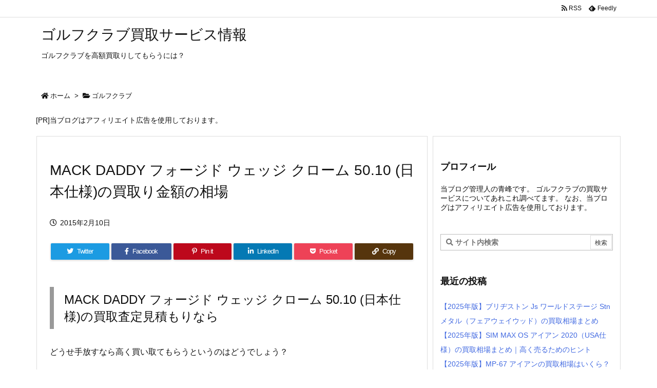

--- FILE ---
content_type: text/html; charset=UTF-8
request_url: https://kenkouninaru.net/2613/
body_size: 20519
content:
<!DOCTYPE html>
<html lang="ja" itemscope itemtype="https://schema.org/WebPage">
<head prefix="og: http://ogp.me/ns# article: http://ogp.me/ns/article# fb: http://ogp.me/ns/fb#">
<meta charset="UTF-8" />
<meta http-equiv="X-UA-Compatible" content="IE=edge" />
<meta name="viewport" content="width=device-width, initial-scale=1, user-scalable=yes" />
<title>MACK DADDY フォージド ウェッジ クローム 50.10 (日本仕様)の買取り金額の相場 | ゴルフクラブ買取サービス情報</title>
<meta name='robots' content='max-image-preview:large' />
<link rel='dns-prefetch' href='//ajax.googleapis.com' />
<link rel="alternate" title="oEmbed (JSON)" type="application/json+oembed" href="https://kenkouninaru.net/wp-json/oembed/1.0/embed?url=https%3A%2F%2Fkenkouninaru.net%2F2613%2F" />
<link rel="alternate" title="oEmbed (XML)" type="text/xml+oembed" href="https://kenkouninaru.net/wp-json/oembed/1.0/embed?url=https%3A%2F%2Fkenkouninaru.net%2F2613%2F&#038;format=xml" />
<link rel='dns-prefetch' href='//use.fontawesome.com' />
<link rel="preload" as="style" type="text/css" href="https://kenkouninaru.net/wp-content/themes/luxeritas/style.async.min.css?v=1696420609" />
<link rel="preload" as="font" type="font/woff" href="https://kenkouninaru.net/wp-content/themes/luxeritas/fonts/icomoon/fonts/icomoon.woff" crossorigin />
<link rel="canonical" href="https://kenkouninaru.net/2613/" />
<link rel='shortlink' href='https://kenkouninaru.net/?p=2613' />
<link rel="pingback" href="https://kenkouninaru.net/xmlrpc.php" />
<link rel="author" href="https://kenkouninaru.net/author/" />
<link rel="alternate" type="application/rss+xml" title="ゴルフクラブ買取サービス情報 RSS Feed" href="https://kenkouninaru.net/feed/" />
<link rel="alternate" type="application/atom+xml" title="ゴルフクラブ買取サービス情報 Atom Feed" href="https://kenkouninaru.net/feed/atom/" />
<link rel="icon" href="https://kenkouninaru.net/wp-content/themes/luxech/images/favicon.ico" />
<link rel="apple-touch-icon-precomposed" href="https://kenkouninaru.net/wp-content/themes/luxech/images/apple-touch-icon-precomposed.png" />
<link rel="apple-touch-icon" href="https://kenkouninaru.net/wp-content/themes/luxech/images/apple-touch-icon-precomposed.png" />
<meta name="description" content="MACK DADDY フォージド ウェッジ クローム 50.10 (日本仕様)の買取査定見積もりなら中古品の買取査定価格が簡単で宅配で買い取る場合のポイントブランド品の買取価格は、ブランドの価値だけで..." />
<meta name="theme-color" content="#4285f4">
<meta name="format-detection" content="telephone=no">
<meta property="og:type" content="article" />
<meta property="og:url" content="https://kenkouninaru.net/2613/" />
<meta property="og:title" content="MACK DADDY フォージド ウェッジ クローム 50.10 (日本仕様)の買取り金額の相場 | ゴルフクラブ買取サービス情報" />
<meta property="og:description" content="MACK DADDY フォージド ウェッジ クローム 50.10 (日本仕様)の買取査定見積もりなら中古品の買取査定価格が簡単で宅配で買い取る場合のポイントブランド品の買取価格は、..." />
<meta property="og:image" content="https://kenkouninaru.net/wp-content/themes/luxech/images/og.png" />
<meta property="og:image:width" content="880" />
<meta property="og:image:height" content="660" />
<meta property="og:site_name" content="ゴルフクラブ買取サービス情報" />
<meta property="og:locale" content="ja_JP" />
<meta property="article:section" content="ゴルフクラブ" />
<meta property="article:published_time" content="2015-02-10T10:05:35Z" />
<meta property="article:modified_time" content="2015-02-10T10:05:35Z" />
<meta name="twitter:card" content="summary" />
<meta name="twitter:domain" content="kenkouninaru.net" />
<style id='wp-img-auto-sizes-contain-inline-css'>
img:is([sizes=auto i],[sizes^="auto," i]){contain-intrinsic-size:3000px 1500px}
/*# sourceURL=wp-img-auto-sizes-contain-inline-css */</style>
<style id='global-styles-inline-css' type='text/css'>
:root{--wp--preset--aspect-ratio--square: 1;--wp--preset--aspect-ratio--4-3: 4/3;--wp--preset--aspect-ratio--3-4: 3/4;--wp--preset--aspect-ratio--3-2: 3/2;--wp--preset--aspect-ratio--2-3: 2/3;--wp--preset--aspect-ratio--16-9: 16/9;--wp--preset--aspect-ratio--9-16: 9/16;--wp--preset--color--black: #000000;--wp--preset--color--cyan-bluish-gray: #abb8c3;--wp--preset--color--white: #ffffff;--wp--preset--color--pale-pink: #f78da7;--wp--preset--color--vivid-red: #cf2e2e;--wp--preset--color--luminous-vivid-orange: #ff6900;--wp--preset--color--luminous-vivid-amber: #fcb900;--wp--preset--color--light-green-cyan: #7bdcb5;--wp--preset--color--vivid-green-cyan: #00d084;--wp--preset--color--pale-cyan-blue: #8ed1fc;--wp--preset--color--vivid-cyan-blue: #0693e3;--wp--preset--color--vivid-purple: #9b51e0;--wp--preset--gradient--vivid-cyan-blue-to-vivid-purple: linear-gradient(135deg,rgb(6,147,227) 0%,rgb(155,81,224) 100%);--wp--preset--gradient--light-green-cyan-to-vivid-green-cyan: linear-gradient(135deg,rgb(122,220,180) 0%,rgb(0,208,130) 100%);--wp--preset--gradient--luminous-vivid-amber-to-luminous-vivid-orange: linear-gradient(135deg,rgb(252,185,0) 0%,rgb(255,105,0) 100%);--wp--preset--gradient--luminous-vivid-orange-to-vivid-red: linear-gradient(135deg,rgb(255,105,0) 0%,rgb(207,46,46) 100%);--wp--preset--gradient--very-light-gray-to-cyan-bluish-gray: linear-gradient(135deg,rgb(238,238,238) 0%,rgb(169,184,195) 100%);--wp--preset--gradient--cool-to-warm-spectrum: linear-gradient(135deg,rgb(74,234,220) 0%,rgb(151,120,209) 20%,rgb(207,42,186) 40%,rgb(238,44,130) 60%,rgb(251,105,98) 80%,rgb(254,248,76) 100%);--wp--preset--gradient--blush-light-purple: linear-gradient(135deg,rgb(255,206,236) 0%,rgb(152,150,240) 100%);--wp--preset--gradient--blush-bordeaux: linear-gradient(135deg,rgb(254,205,165) 0%,rgb(254,45,45) 50%,rgb(107,0,62) 100%);--wp--preset--gradient--luminous-dusk: linear-gradient(135deg,rgb(255,203,112) 0%,rgb(199,81,192) 50%,rgb(65,88,208) 100%);--wp--preset--gradient--pale-ocean: linear-gradient(135deg,rgb(255,245,203) 0%,rgb(182,227,212) 50%,rgb(51,167,181) 100%);--wp--preset--gradient--electric-grass: linear-gradient(135deg,rgb(202,248,128) 0%,rgb(113,206,126) 100%);--wp--preset--gradient--midnight: linear-gradient(135deg,rgb(2,3,129) 0%,rgb(40,116,252) 100%);--wp--preset--font-size--small: 13px;--wp--preset--font-size--medium: 20px;--wp--preset--font-size--large: 36px;--wp--preset--font-size--x-large: 42px;--wp--preset--spacing--20: 0.44rem;--wp--preset--spacing--30: 0.67rem;--wp--preset--spacing--40: 1rem;--wp--preset--spacing--50: 1.5rem;--wp--preset--spacing--60: 2.25rem;--wp--preset--spacing--70: 3.38rem;--wp--preset--spacing--80: 5.06rem;--wp--preset--shadow--natural: 6px 6px 9px rgba(0, 0, 0, 0.2);--wp--preset--shadow--deep: 12px 12px 50px rgba(0, 0, 0, 0.4);--wp--preset--shadow--sharp: 6px 6px 0px rgba(0, 0, 0, 0.2);--wp--preset--shadow--outlined: 6px 6px 0px -3px rgb(255, 255, 255), 6px 6px rgb(0, 0, 0);--wp--preset--shadow--crisp: 6px 6px 0px rgb(0, 0, 0);}:where(.is-layout-flex){gap: 0.5em;}:where(.is-layout-grid){gap: 0.5em;}body .is-layout-flex{display: flex;}.is-layout-flex{flex-wrap: wrap;align-items: center;}.is-layout-flex > :is(*, div){margin: 0;}body .is-layout-grid{display: grid;}.is-layout-grid > :is(*, div){margin: 0;}:where(.wp-block-columns.is-layout-flex){gap: 2em;}:where(.wp-block-columns.is-layout-grid){gap: 2em;}:where(.wp-block-post-template.is-layout-flex){gap: 1.25em;}:where(.wp-block-post-template.is-layout-grid){gap: 1.25em;}.has-black-color{color: var(--wp--preset--color--black) !important;}.has-cyan-bluish-gray-color{color: var(--wp--preset--color--cyan-bluish-gray) !important;}.has-white-color{color: var(--wp--preset--color--white) !important;}.has-pale-pink-color{color: var(--wp--preset--color--pale-pink) !important;}.has-vivid-red-color{color: var(--wp--preset--color--vivid-red) !important;}.has-luminous-vivid-orange-color{color: var(--wp--preset--color--luminous-vivid-orange) !important;}.has-luminous-vivid-amber-color{color: var(--wp--preset--color--luminous-vivid-amber) !important;}.has-light-green-cyan-color{color: var(--wp--preset--color--light-green-cyan) !important;}.has-vivid-green-cyan-color{color: var(--wp--preset--color--vivid-green-cyan) !important;}.has-pale-cyan-blue-color{color: var(--wp--preset--color--pale-cyan-blue) !important;}.has-vivid-cyan-blue-color{color: var(--wp--preset--color--vivid-cyan-blue) !important;}.has-vivid-purple-color{color: var(--wp--preset--color--vivid-purple) !important;}.has-black-background-color{background-color: var(--wp--preset--color--black) !important;}.has-cyan-bluish-gray-background-color{background-color: var(--wp--preset--color--cyan-bluish-gray) !important;}.has-white-background-color{background-color: var(--wp--preset--color--white) !important;}.has-pale-pink-background-color{background-color: var(--wp--preset--color--pale-pink) !important;}.has-vivid-red-background-color{background-color: var(--wp--preset--color--vivid-red) !important;}.has-luminous-vivid-orange-background-color{background-color: var(--wp--preset--color--luminous-vivid-orange) !important;}.has-luminous-vivid-amber-background-color{background-color: var(--wp--preset--color--luminous-vivid-amber) !important;}.has-light-green-cyan-background-color{background-color: var(--wp--preset--color--light-green-cyan) !important;}.has-vivid-green-cyan-background-color{background-color: var(--wp--preset--color--vivid-green-cyan) !important;}.has-pale-cyan-blue-background-color{background-color: var(--wp--preset--color--pale-cyan-blue) !important;}.has-vivid-cyan-blue-background-color{background-color: var(--wp--preset--color--vivid-cyan-blue) !important;}.has-vivid-purple-background-color{background-color: var(--wp--preset--color--vivid-purple) !important;}.has-black-border-color{border-color: var(--wp--preset--color--black) !important;}.has-cyan-bluish-gray-border-color{border-color: var(--wp--preset--color--cyan-bluish-gray) !important;}.has-white-border-color{border-color: var(--wp--preset--color--white) !important;}.has-pale-pink-border-color{border-color: var(--wp--preset--color--pale-pink) !important;}.has-vivid-red-border-color{border-color: var(--wp--preset--color--vivid-red) !important;}.has-luminous-vivid-orange-border-color{border-color: var(--wp--preset--color--luminous-vivid-orange) !important;}.has-luminous-vivid-amber-border-color{border-color: var(--wp--preset--color--luminous-vivid-amber) !important;}.has-light-green-cyan-border-color{border-color: var(--wp--preset--color--light-green-cyan) !important;}.has-vivid-green-cyan-border-color{border-color: var(--wp--preset--color--vivid-green-cyan) !important;}.has-pale-cyan-blue-border-color{border-color: var(--wp--preset--color--pale-cyan-blue) !important;}.has-vivid-cyan-blue-border-color{border-color: var(--wp--preset--color--vivid-cyan-blue) !important;}.has-vivid-purple-border-color{border-color: var(--wp--preset--color--vivid-purple) !important;}.has-vivid-cyan-blue-to-vivid-purple-gradient-background{background: var(--wp--preset--gradient--vivid-cyan-blue-to-vivid-purple) !important;}.has-light-green-cyan-to-vivid-green-cyan-gradient-background{background: var(--wp--preset--gradient--light-green-cyan-to-vivid-green-cyan) !important;}.has-luminous-vivid-amber-to-luminous-vivid-orange-gradient-background{background: var(--wp--preset--gradient--luminous-vivid-amber-to-luminous-vivid-orange) !important;}.has-luminous-vivid-orange-to-vivid-red-gradient-background{background: var(--wp--preset--gradient--luminous-vivid-orange-to-vivid-red) !important;}.has-very-light-gray-to-cyan-bluish-gray-gradient-background{background: var(--wp--preset--gradient--very-light-gray-to-cyan-bluish-gray) !important;}.has-cool-to-warm-spectrum-gradient-background{background: var(--wp--preset--gradient--cool-to-warm-spectrum) !important;}.has-blush-light-purple-gradient-background{background: var(--wp--preset--gradient--blush-light-purple) !important;}.has-blush-bordeaux-gradient-background{background: var(--wp--preset--gradient--blush-bordeaux) !important;}.has-luminous-dusk-gradient-background{background: var(--wp--preset--gradient--luminous-dusk) !important;}.has-pale-ocean-gradient-background{background: var(--wp--preset--gradient--pale-ocean) !important;}.has-electric-grass-gradient-background{background: var(--wp--preset--gradient--electric-grass) !important;}.has-midnight-gradient-background{background: var(--wp--preset--gradient--midnight) !important;}.has-small-font-size{font-size: var(--wp--preset--font-size--small) !important;}.has-medium-font-size{font-size: var(--wp--preset--font-size--medium) !important;}.has-large-font-size{font-size: var(--wp--preset--font-size--large) !important;}.has-x-large-font-size{font-size: var(--wp--preset--font-size--x-large) !important;}
/*# sourceURL=global-styles-inline-css */
</style>

<style id='classic-theme-styles-inline-css'>
/*! This file is auto-generated */
.wp-block-button__link{color:#fff;background-color:#32373c;border-radius:9999px;box-shadow:none;text-decoration:none;padding:calc(.667em + 2px) calc(1.333em + 2px);font-size:1.125em}.wp-block-file__button{background:#32373c;color:#fff;text-decoration:none}
/*# sourceURL=/wp-includes/css/classic-themes.min.css */</style>
<style id='luxech-inline-css'>
/*! Luxeritas WordPress Theme 3.13.0 - free/libre wordpress platform
 * @copyright Copyright (C) 2015 Thought is free. */*,*:before,*:after{box-sizing:border-box}@-ms-viewport{width:device-width}a:not([href]):not([tabindex]),a:not([href]):not([tabindex]):hover,a:not([href]):not([tabindex]):focus{color:inherit;text-decoration:none}a:not([href]):not([tabindex]):focus{outline:0}h1{font-size:2em;margin:.67em 0}small{font-size:80%}img{border-style:none;vertical-align:middle}hr{box-sizing:content-box;height:0;overflow:visible;margin-top:1rem;margin-bottom:1rem;border:0}pre{margin-top:0;margin-bottom:1rem;overflow:auto;-ms-overflow-style:scrollbar}code,pre{font-family:monospace,monospace;font-size:1em}ul ul,ol ul,ul ol,ol ol{margin-bottom:0}p{margin-top:0;margin-bottom:1rem}button{border-radius:0}button:focus{outline:1px dotted;outline:5px auto -webkit-focus-ring-color}input,button,select,optgroup,textarea{margin:0;font-family:inherit;font-size:inherit;line-height:inherit}button,input{overflow:visible}button,select{text-transform:none}button,html [type=button],[type=reset],[type=submit]{-webkit-appearance:button}button::-moz-focus-inner,[type=button]::-moz-focus-inner,[type=reset]::-moz-focus-inner,[type=submit]::-moz-focus-inner{padding:0;border-style:none}input[type=radio],input[type=checkbox]{box-sizing:border-box;padding:0}[type=number]::-webkit-inner-spin-button,[type=number]::-webkit-outer-spin-button{height:auto}[type=search]{outline-offset:-2px;-webkit-appearance:none}[type=search]::-webkit-search-cancel-button,[type=search]::-webkit-search-decoration{-webkit-appearance:none}textarea{overflow:auto;resize:vertical}label{display:inline-block;margin-bottom:.5rem}h1,h2,h3,h4,h5,h6{margin-top:0;margin-bottom:.5rem;font-family:inherit;font-weight:500;line-height:1.2;color:inherit}.container{width:100%;margin-right:auto;margin-left:auto}@media (min-width:768px){.container{max-width:720px}}@media (min-width:992px){.container{max-width:960px}}@media (min-width:1200px){.container{max-width:1140px}}.col-4,.col-6,.col-12{float:left;position:relative;width:100%;min-height:1px;padding-right:15px;padding-left:15px}.col-12{-webkit-box-flex:0;-ms-flex:0 0 100%;flex:0 0 100%;max-width:100%}.col-6{-webkit-box-flex:0;-ms-flex:0 0 50%;flex:0 0 50%;max-width:50%}.col-4{-webkit-box-flex:0;-ms-flex:0 0 33.333333%;flex:0 0 33.333333%;max-width:33.333333%}.clearfix:after{display:block;clear:both;content:""}.pagination{display:-webkit-box;display:-ms-flexbox;display:flex;padding-left:0;list-style:none;border-radius:.25rem}table{border-collapse:collapse}caption{padding-top:.75rem;padding-bottom:.75rem;color:#6c757d;text-align:left;caption-side:bottom}th{text-align:left}*{margin:0;padding:0}a:hover,.term img,a:hover,.term img:hover{transition:opacity .3s,transform .5s}a:hover img{opacity:.8}hr{border-top:1px dotted #999}img,video,object,canvas{max-width:100%;height:auto;box-sizing:content-box}.no-js img.lazy{display:none!important}pre,ul,ol{margin:0 0 1.6em}pre{margin-bottom:30px}blockquote,.wp-block-quote{display:block;position:relative;overflow:hidden;overflow-wrap:break-word;margin:1.6em 5px;padding:25px;font-size:1.4rem;background:#fdfdfd;border:0;border-radius:6px;box-shadow:0 5px 5px 0 rgba(18,63,82,.035),0 0 0 1px rgba(176,181,193,.2)}blockquote:after{content:"\275b\275b";display:block;position:absolute;font-family:Arial,sans-serif;font-size:200px;line-height:1em;left:-25px;top:-15px;opacity:.04}blockquote cite,.wp-block-quote cite{display:block;text-align:right;font-family:serif;font-size:.9em;font-style:oblique}.wp-block-quote:not(.is-large):not(.is-style-large){border:0}blockquote ol:first-child,blockquote p:first-child,blockquote ul:first-child{margin-top:5px}blockquote ol:last-child,blockquote p:last-child,blockquote ul:last-child{margin-bottom:5px}[type=submit],[type=text],[type=email],.reply a{display:inline;line-height:1;vertical-align:middle;padding:12px 12px 11px;max-width:100%}.reply a,[type=submit],div[class$=-w] ul[class*=sns] li a,.widget_categories select,.widget_archive select{color:#333;font-weight:400;background:#fff;border:1px solid #ddd}div[class$=-w] ul[class*=sns] li a{color:#666;background:#fbfbfb;border:1px solid #ccc}option,textarea,[type=text],[type=email],[type=search]{color:inherit;background:#fff;border:1px solid #ddd}[type=search]{-webkit-appearance:none;outline-offset:-2px;line-height:1;border-radius:0}[type=search]::-webkit-search-cancel-button,[type=search]::-webkit-search-decoration{display:none}textarea{padding:8px;max-width:100%}.cboth{clear:both}.bold{font-weight:700}.wp-caption{margin-bottom:1.6em;max-width:100%}.wp-caption img[class*=wp-image-]{display:block;margin:0}.post .wp-caption-text,.post .wp-caption-dd{font-size:1.2rem;line-height:1.5;margin:0;padding:.5em 0}.sticky .posted-on{display:none}.bypostauthor>article .fn:after{content:"";position:relative}.screen-reader-text{clip:rect(1px,1px,1px,1px);height:1px;overflow:hidden;position:absolute !important;width:1px}strong{font-weight:700}em{font-style:italic}.alignleft{display:inline;float:left}.alignright{display:inline;float:right}.aligncenter{display:block;margin-right:auto;margin-left:auto}blockquote.alignleft,.wp-caption.alignleft,.post img.alignleft{margin:.4em 1.6em 1.6em 0}blockquote.alignright,.wp-caption.alignright,.post img.alignright{margin:.4em 0 1.6em 1.6em}blockquote.aligncenter,.wp-caption.aligncenter,.post img.aligncenter{clear:both;margin-top:.4em;margin-bottom:1.6em}.wp-caption.alignleft,.wp-caption.alignright,.wp-caption.aligncenter{margin-bottom:1.2em}img[class*=wp-image-],img[class*=attachment-]{max-width:100%;height:auto}.gallery-item{display:inline-block;text-align:left;vertical-align:top;margin:0 0 1.5em;padding:0 1em 0 0;width:50%}.gallery-columns-1 .gallery-item{width:100%}.gallery-columns-2 .gallery-item{max-width:50%}@media screen and (min-width:30em){.gallery-item{max-width:25%}.gallery-columns-1 .gallery-item{max-width:100%}.gallery-columns-2 .gallery-item{max-width:50%}.gallery-columns-3 .gallery-item{max-width:33.33%}.gallery-columns-4 .gallery-item{max-width:25%}}.gallery-caption{display:block;font-size:1.2rem;line-height:1.5;padding:.5em 0}.wp-block-image{margin:1.6em 0}#head-in{padding-top:28px;background:#fff}.band{position:absolute;top:0;left:0;right:0}div[id*=head-band]{margin:auto;height:34px;line-height:34px;overflow:hidden;background:#fff;border-bottom:1px solid #ddd}.band-menu{position:relative;margin:auto}.band-menu ul{font-size:1px;margin:0 -5px 0 0;position:absolute;right:10px;list-style:none}.band-menu li{display:inline-block;vertical-align:middle;font-size:1.2rem;margin:0 3px;line-height:1}.band-menu li a{color:#111;text-decoration:none}.band-menu li a:hover{color:#09f}.band-menu .menu-item a:before{display:inline;margin:5px;line-height:1;font-family:'Font Awesome 5 Free';content:"\f0da";font-weight:900}div[id*=head-band] .snsf{display:block;min-width:28px;height:20px;margin:-2px -6px 0 0;text-align:center}div[id*=head-band] .snsf a{display:block;height:100%;width:100%;text-decoration:none;letter-spacing:0;font-family:Verdana,Arial,Helvetica,Roboto;padding:4px;border-radius:2px}#sitename{display:inline-block;max-width:100%;margin:0 0 12px;font-size:2.8rem;line-height:1.4}#sitename a{color:inherit;text-decoration:none}.desc{line-height:1.4}.info{padding:20px 10px;overflow:hidden}.logo,.logo-up{position:relative;margin:15px auto -10px auto;text-align:center}.logo-up{margin:15px auto 0 auto}#header .head-cover{position:relative;margin:auto}#header #gnavi,#foot-in,.foot-nav{margin:auto}#nav{margin:0;padding:0;border-top:1px solid #ddd;border-bottom:1px solid #ddd;position:relative;z-index:20}#nav,#gnavi ul.gu,#gnavi li.gl>a,.mobile-nav{color:#111;background:#fff}#gnavi .mobile-nav{display:none}#gnavi .nav-menu{display:block}#gnavi ul.gu{margin:0}#gnavi li.gl{float:left;position:relative;list-style-type:none;text-indent:0;white-space:nowrap}#gnavi li.gl>a{display:block;text-decoration:none;text-align:center}#gnavi li.gl:hover>a,#gnavi li.gl:hover>a>.gim,div.mobile-nav:hover,ul.mobile-nav li:hover{color:#fff;background:#09f}#gnavi li ul.gu{display:none}@media (min-width:992px){#gnavi ul.gu{display:-webkit-box;display:-ms-flexbox;display:flex;-ms-flex-wrap:wrap;flex-wrap:wrap}#gnavi li.gl{-webkit-box-flex:0 0 auto;-ms-flex:0 0 auto;flex:0 0 auto;min-width:1px;background:#09f}#gnavi .gc>ul>li.gl{background:0 0}#gnavi li.gl>a>.gim{display:block}#gnavi .gc>ul>li>a>.gim{transition:.4s;border-bottom:0;padding:16px 18px}#gnavi li.gl>ul{display:none;margin:0;border:1px solid #ddd;border-bottom:0;background:0 0;position:absolute;top:100%;z-index:1}#gnavi li li.gl{width:100%;min-width:160px}#gnavi li li.gl a>.gim{border-bottom:1px solid #ddd;font-size:1.3rem;padding:10px 15px;width:100%;text-align:left}#gnavi li li.gl>ul{padding:0;border-top:1px solid #ddd;overflow:hidden;top:-1px;left:100%}#gnavi li[class*=current]>a{background:none repeat scroll 0 0 #000;color:#fff}#gnavi ul ul>li[class*=children]>a>.gim:after{font-family:'Font Awesome 5 Free';content:"\f0da";font-weight:900;position:absolute;right:6px;padding:4px 0}}@media (max-width:991px){.mobile-nav p{letter-spacing:0;white-space:nowrap;font-size:1.2rem;line-height:1;margin:6px 0 0}.mobile-nav li{display:table-cell;text-align:center;padding:8px 10px;border:0;float:none}.mobile-nav li i,.mobile-nav li svg{font-size:1.8rem;font-style:normal}#gnavi ul.mobile-nav{display:table;table-layout:fixed;width:100%;margin:0;border:0}#gnavi div.mobile-nav{display:block;padding:12px 20px;cursor:pointer}#gnavi ul.gu{display:none;border:0;border-bottom:solid 1px #ddd}#gnavi li.gl{display:block;float:none;width:100%;padding-left:0;text-align:left;line-height:2.3;border-top:1px solid #ddd;list-style:disc inside}#gnavi li.gl:hover>a>.gim{background:0 0}}#primary{border:1px solid transparent}#section,.grid{margin:0 10px 20px 0}.grid{padding:45px 68px;background:#fff;border:1px solid #ddd}#breadcrumb{margin:20px 0 15px;padding:10px}#breadcrumb,#breadcrumb a{color:#111;text-decoration:none}#breadcrumb a:hover{text-decoration:underline}#breadcrumb h1,#breadcrumb li{display:inline;list-style-type:none;font-size:1.3rem}#breadcrumb i,#breadcrumb svg{margin-right:3px}#breadcrumb i.arrow{margin:0 8px}.term{margin-right:10px}.term img{float:left;max-width:40%;height:auto;margin-bottom:15px;background:inherit;border:1px solid #ddd;border-radius:4px;box-shadow:0 0 2px 1px rgba(255,255,255,1) inset}.term img:hover{border-color:#06c}#related .term img{padding:1px;width:100px;height:100px}.read-more-link,.read-more-link i,.read-more-link svg{text-decoration:underline}#list a{word-break:normal}#list .toc{margin:0 0 25px}#list .excerpt{margin:0 0 12px;line-height:1.8}.exsp{display:inline}#list .read-more{clear:both;line-height:1;margin:35px 0 30px;text-align:right}#list .read-more{margin:0}@media (max-width:575px){.read-more-link{color:inherit;background:#fafafa;border:1px solid #aaa}.read-more-link:hover{color:#dc143c;background:#f0f0f0;text-decoration:none}}.meta,.post .meta{margin:0;font-size:1.4rem;color:#111;margin-bottom:35px;vertical-align:middle;padding:16px 0}.meta a{display:inline-block;color:#111;text-decoration:underline}.meta i{margin-right:6px}.meta span{margin:0 12px 0 0}.meta span.break{margin:0 8px 0 4px}.meta span.first-item{margin:0;white-space:nowrap}.meta-box{margin:30px 10px}.toc .meta-u,.post .meta-u{background:0 0;border:0;margin:0 0 10px;padding:0}.post .meta-u{overflow:hidden;text-align:right}#paging{margin:auto;text-align:center}#paging ul{padding:0}#paging i{font-weight:700}#paging .not-allow i{font-weight:400;opacity:.3}.pagination{display:-webkit-box;display:-ms-flexbox;display:flex;-webkit-box-pack:center;-ms-flex-pack:center;justify-content:center;margin:0}.pagination li{-webkit-box-flex:1 1 42px;-ms-flex:1 1 42px;flex:1 1 42px;max-width:42px;min-width:27px;float:left}.pagination>li>a,.pagination>li>span{display:inline-block;text-decoration:none;width:100%;padding:6px 0;color:inherit;background:#fff;border:1px solid #ddd;border-right:0}.pagination>li:last-child>a,.pagination>li:last-child>span,.pagination>.not-allow:first-child>span:hover{border-right:1px solid #ddd}.pagination>.active>span,.pagination .current,.pagination>li>a:hover{color:#fff;background:#dc143c}.pagination>.active>span:hover,.pagination>.not-allow>span:hover{cursor:text}.post #paging{margin:20px 0 40px}.post{font-size:1.6rem;line-height:1.9}.post p{margin:1.3em 0}.post a{text-decoration:underline}.post h2,.post h3,.post h4,.post h5,.post h6{line-height:1.4;margin-top:35px;margin-bottom:30px}.post h1:first-child{margin-top:0}.post h2{border-left:8px solid #999;font-size:2.4rem;margin-top:50px;padding:8px 20px}.post h3{font-size:2.2rem;padding:2px 15px;margin-top:50px;margin-left:5px;border-left:2px #999 solid}.post h4{font-size:1.8rem;padding:0 12px;border:0;border-left:solid 12px #999}.post h2:first-child,.post h3:first-child{margin-top:30px}.post table{margin-bottom:30px}.post td,.post th{padding:8px 10px;border:1px solid #ddd}.post th{text-align:center;background:#f5f5f5}.post ul,.post ol{padding:0 0 0 30px}.post .vcard{text-align:right}.post .vcard i,.post .vcard svg{margin-right:8px}.entry-title,#front-page-title{font-size:2.8rem;line-height:1.5;background:0 0;border:none;margin:0 0 10px;padding:0}.entry-title a{color:inherit;text-decoration:none}.entry-title a:hover{color:#dc143c}#sns-tops{margin:-25px 0 45px}#sns-bottoms{margin:16px 0 0}#bottom-area #sns-bottoms{margin-bottom:0}.sns-msg h2{display:inline-block;margin:0 0 0 5px;padding:0 8px;line-height:1;font-size:1.6rem;background:0 0;border:none;border-bottom:5px solid #ccc}#pnavi{clear:both;padding:0;border:1px solid #ddd;background:#fff;height:auto;overflow:hidden}#pnavi .next,#pnavi .prev{position:relative}#pnavi .next{text-align:right;border-bottom:1px solid #ddd}#pnavi i,#pnavi svg{font-size:2.2rem}#pnavi .next-arrow,#pnavi .prev-arrow{font-size:1.6rem;position:absolute;top:10px}#pnavi .next-arrow{left:20px}#pnavi .prev-arrow{right:20px}#pnavi .ntitle,#pnavi .ptitle{margin-top:32px}#pnavi img{height:100px;width:100px;border:1px solid #ddd;border-radius:8px}#pnavi a{display:block;padding:15px 30px;overflow:hidden;text-decoration:none;color:#666;min-height:132px}#pnavi a:hover{color:#dc143c}#pnavi a>img,#pnavi a:hover>img{transition:opacity .4s,transform .4s}#pnavi a:hover>img{border-color:#337ab7}#pnavi .block-span{display:block;margin-top:35px}#pnavi .next img,#pnavi .no-img-next i,#pnavi .no-img-next svg{float:right;margin:0 0 0 10px}#pnavi .prev img,#pnavi .no-img-prev i,#pnavi .no-img-prev svg{float:left;margin:0 10px 0 0}#pnavi i.navi-home,#pnavi svg.navi-home,#pnavi .no-img-next i,#pnavi .no-img-next svg,#pnavi .no-img-prev i,#pnavi .no-img-prev svg{font-size:9.4rem;padding:5px 0;text-align:center}#pnavi i.navi-home,#pnavi svg.navi-home{font-size:10rem;padding:0}@media (min-width:1200px),(min-width:540px) and (max-width:991px){#pnavi .next,#pnavi .prev,#pnavi .next a,#pnavi .prev a{padding-bottom:32767px;margin-bottom:-32752px}#pnavi .next,#pnavi .prev{margin-bottom:-32767px;width:50%}#pnavi .next{float:right;border-left:1px solid #ddd}}.related,.discussion,.tb{font-size:2.4rem;line-height:2;margin:0 0 15px}.related i,.related svg,.discussion i,.discussion svg,.tb i,.tb svg{margin-right:10px}#related{padding:0}#related .term img{float:left;margin:8px 10px 8px 0}#related h3{font-size:1.6rem;font-weight:700;padding:0;margin:10px 0 10px 10px;border:none}#related h3 a{color:inherit;text-decoration:none;line-height:1.6}#related h3 a:hover{color:#09f}#related .toc{padding:10px 0;border-top:1px dotted #ccc}#related .toc:first-child{border-top:none}#related .excerpt p{display:inline;opacity:.7;font-size:1.3rem}#comments h3{font-size:1.6rem;border:none;padding:10px 0;margin-bottom:10px}#comments h3 i,#comments h3 svg{font-size:2.2rem;margin-right:10px}.comments-list,.comments-list li{border-bottom:1px solid #ddd}.comments-list li{margin-bottom:20px}.comments-list .comment-body{padding-bottom:20px}.comments-list li:last-child{margin-bottom:0;padding-bottom:0;border:none}#comments p{font-size:1.4rem;margin:20px 0}#comments label{display:block}.comment-author.vcard .avatar{display:block;float:left;margin:0 10px 20px 0}.comment-meta{margin-bottom:40px}.comment-meta:after{content:" ";clear:both}.fn{line-height:1.6;font-size:1.5rem}.says{margin-left:10px}.commentmetadata{font-size:1.4rem;height:15px;padding:10px 10px 10px 0}.reply a{display:block;text-decoration:none;text-align:center;width:65px;margin:0 0 0 auto}.comments-list{padding-left:0;list-style-type:none}.comments-list li.depth-1>ul.children{padding-left:30px}.comments-list li{list-style-type:none}#comments .no-comments{margin:0 0 20px;padding:10px 20px 30px;border-bottom:1px solid #ddd}#c-paging{text-align:center;padding:0 0 20px;border-bottom:1px solid #ccc}#commentform p{margin:0 0 20px}#respond{font-size:1.6rem}#commentform .tags{padding:10px;font-size:1.3rem}#commentform-author{display:-webkit-box;display:-ms-flexbox;display:flex;-webkit-flex-wrap:wrap;-ms-flex-wrap:wrap;flex-wrap:wrap}.comment-form-author{-webkit-flex:0 1 35%;-ms-flex:0 1 35%;flex:0 1 35%}.comment-form-email{-webkit-flex:1 0 64%;-ms-flex:1 0 64%;flex:1 0 64%;padding-left:10px}#commentform,#comments textarea,[type^=text],[class^=comment-form-]{margin:0;width:100%}#comments .comment-form-cookies-consent{display:table}#comments .comment-form-cookies-consent *{display:table-cell;margin:5px 5px 20px 0;width:auto}#comments .form-submit{margin:0}#comments .comments-list .form-submit{margin-bottom:40px}#comments [type=submit]{color:#fff;background:#666;padding:18px 18px 17px;cursor:pointer}#comments [type=submit]:hover{background:#dc143c}#trackback input{width:100%;margin:0 0 10px}#list-title{margin:0 0 40px;font-size:2.8rem;font-weight:400}#section .grid #list-title{margin:0}div[id*=side-],#col3{padding:20px 0;border:1px solid #ddd;background:#fff}#side .widget,#col3 .widget{word-break:break-all;margin:0 6px;padding:20px 7px;border:1px solid transparent}#side ul,#col3 ul{margin-bottom:0}#side ul li,#col3 ul li{list-style-type:none;line-height:2;margin:0;padding:0}#side ul li li,#col3 ul li li{margin-left:16px}#side h3,#col3 h3,#side h4,#col3 h4{font-size:1.8rem;font-weight:700;color:#111;margin:4px 0 20px;padding:4px 0}.search-field{border:1px solid #bbb}#wp-calendar,.wp-calendar-nav{background:#fff}#wp-calendar caption{color:inherit;background:#fff}#wp-calendar #today{background:#ffec67}#wp-calendar .pad{background:#fff9f9}#footer{clear:both;background:#fff;border-top:1px solid #ddd;z-index:10}.row{margin:0}#foot-in{padding:25px 0}#foot-in a,#footer-menu,.foot-nav a{color:#111}#foot-in h4{font-size:1.8rem;font-weight:700;margin:15px 0;padding:4px 10px;border-left:8px solid #999}#foot-in ul li{list-style-type:none;line-height:1.8;margin:0 10px;padding:0}#foot-in ul li li{margin-left:15px}.foot-nav ul{margin:0 auto;padding:20px 15px}.foot-nav li{display:inline-block;margin:0}.foot-nav li:before{content:"\07c";margin:0 10px}.foot-nav li:first-child:before{content:"";margin:0}#copyright{font-size:1.2rem;padding:20px 0;color:#111;background:#fff;clear:both}#footer .copy{font-size:1.2rem;line-height:1;margin:20px 0 0;text-align:center}#footer .copy a{color:inherit}#footer #thk{margin:20px 0;white-space:nowrap;font-size:1.1rem;word-spacing:-1px}#page-top{position:fixed;bottom:14px;right:14px;font-weight:700;background:#656463;text-decoration:none;color:#fff;padding:16px 20px;text-align:center;cursor:pointer;transition:.8s;opacity:0;visibility:hidden;z-index:99}#page-top:hover{opacity:1!important}iframe{box-sizing:content-box;border:0}.i-video{display:block;position:relative;overflow:hidden}.i-video{padding-top:25px;padding-bottom:56.25%}.i-video iframe,.i-video object,.i-video embed{position:absolute;top:0;left:0;height:100%;width:100%}.i-embed iframe{width:100%}.head-under{margin-top:20px}.head-under,.post-title-upper,.post-title-under{margin-bottom:20px}.posts-under-1{padding:20px 0}.posts-under-2{padding-bottom:40px}.recentcomments a{display:inline;padding:0;margin:0}#main{-webkit-box-flex:0 1 772px;-ms-flex:0 1 772px;flex:0 1 772px;max-width:772px;min-width:1px;float:left}#side{-webkit-box-flex:0 0 366px;-ms-flex:0 0 366px;flex:0 0 366px;width:366px;min-width:1px;float:right}@media (min-width:992px){#primary,#field{display:-webkit-box;display:-ms-flexbox;display:flex}#breadcrumb,.head-cover{display:block !important}#sitename img{margin:0}}@media screen and (min-width:768px){.logo,#head-band-in,div[id*=head-band] .band-menu,#header .head-cover,#header #gnavi,#foot-in{max-width:720px}}@media screen and (min-width:992px){.logo,#head-band-in,div[id*=head-band] .band-menu,#header .head-cover,#header #gnavi,#foot-in{max-width:960px}}@media screen and (min-width:992px) and (max-width:1199px){#main{-webkit-box-flex:0 1 592px;-ms-flex:0 1 592px;flex:0 1 592px;max-width:592px;min-width:1px}}@media screen and (min-width:1200px){.logo,#head-band-in,div[id*=head-band] .band-menu,#header .head-cover,#header #gnavi,#foot-in{max-width:1140px}#list .term img{width:auto;height:auto;margin-right:20px}}@media screen and (max-width:1199px){#list .term img{max-width:40%;height:auto;margin-right:20px}}@media print,(max-width:991px){#primary,#main,#side{display:block;width:100%;float:none;clear:both}div[id*=head-band]{padding:0 5px}#header #gnavi{padding-left:0;padding-right:0}#main{margin-bottom:30px}#section{margin-right:0}.grid,#side .widget,#col3 .widget{padding-left:20px;padding-right:20px}.grid{margin:0 0 20px}#side .widget,#col3 .widget{margin-left:0;margin-right:0}#related .toc{margin-right:15px}.comments-list li.depth-1>ul.children{padding-left:0}#foot-in{padding:0}#foot-in .col-xs-4,#foot-in .col-xs-6,#foot-in .col-xs-12{display:none}div[id*=side-]{margin-bottom:20px}#side-scroll{max-width:32767px}}@media (max-width:575px){.grid,#side .widget,#col3 .widget{padding-left:7px;padding-right:7px}.meta,.post .meta{font-size:1.2rem}#list .term img{max-width:30%;height:auto;margin:0 15px 25px 0}#list .excerpt{padding-left:0;margin:0 0 40px}.excerpt p{display:inline}.excerpt br{display:none}.read-more-link{display:block;clear:both;padding:12px;font-size:1.2rem;text-align:center;white-space:nowrap;overflow:hidden}.read-more-link,.read-more-link i{text-decoration:none}#list .term img{margin-bottom:30px}#list .read-more-link{margin:20px 0 0}#sitename{font-size:2.2rem}.entry-title,#front-page-title,.post h2,.post h3,.related,.discussion,.tb{font-size:1.8rem}[class^=comment-form-]{flex:0 0 100%;padding:0}#page-top{font-size:2rem;padding:8px 14px}.ptop{display:none}}div[class*=snsf-]{margin:2px 0 0;padding:0}div[class*=snsf-] .clearfix{padding:0}div[class*=snsf-] i,div[class*=snsf-] svg{max-width:16px}.snsname,.cpname{margin-left:5px}.snsfb{display:-webkit-box;display:-ms-flexbox;display:flex;flex-wrap:wrap;justify-content:space-between}.snsf-c li,.snsf-w li{-webkit-box-flex:1;-ms-flex:1;flex:1 1 auto;list-style:none;vertical-align:middle;text-align:center;color:#fff;padding:1px 2px;margin-bottom:2px;white-space:nowrap;cursor:pointer}.snsf-c .snsfb li a,.snsf-w .snsfb li a{padding:9px 0 10px}.snsf-c a,.snsf-w a,.snsf-c .snsfcnt,.snsf-w .snsfcnt{display:block;font-family:Verdana,Arial,Helvetica,Roboto;text-align:center;text-decoration:none;width:100%;border-radius:2px}.snsf-c .fa-hatena,.snsf-w .fa-hatena{font-weight:700;font-family:Verdana,Arial,Helvetica,Roboto}.snsf-c a,.snsf-c a:hover,.snsf-w a,.snsf-w a:hover{position:relative;line-height:1;padding:10px 0;color:#fff}.snsf-c .snsfb li a,.snsf-w .snsfb li a{font-family:Verdana,Arial,Helvetica,Roboto;font-size:1.3rem;letter-spacing:-1px}.snsf-c .snsfb li a{box-shadow:0 1px 4px 0 rgba(0,0,0,.2)}.snsf-w .snsfb li a{box-sizing:border-box;border:1px solid #ddd}.snsf-c .snsfb li a:hover{opacity:.6}.snsf-w .snsfb li a:hover{background:#f8f8f8;opacity:.7}.snsf-c .snsfb i,.snsf-w .snsfb i{margin-right:3px}.snsfcnt{display:block;position:absolute;right:0;top:-18px;padding:3px 0;font-size:1.1rem;background:#fffefd}.snsf-c .snsfcnt{color:#333;border:2px solid #ddd}.snsf-w .snsfcnt{box-sizing:content-box;top:-18px;left:-1px;border:1px solid #ddd;border-radius:2px 2px 0 0;color:#333}.snsfcnt i{margin:0 !important}.snsf-c .twitter a{background:#1c9be2}.snsf-c .facebook a{background:#3b5998}.snsf-c .linkedin a{background:#0479b4}.snsf-c .pinit a{background:#bd081c}.snsf-c .hatena a{background:#3875c4}.snsf-c .pocket a{background:#ee4257}.snsf-c .line a{background:#00c300}.snsf-c .rss a{background:#f86300}.snsf-c .feedly a{background:#2bb24c}.snsf-c .cp-button a{background:#56350d}.snsf-c .twitter .snsfcnt{border-color:#1c9be2}.snsf-c .facebook .snsfcnt{border-color:#3b5998}.snsf-c .linkedin .snsfcnt{border-color:#0479b4}.snsf-c .pinit .snsfcnt{border-color:#bd081c}.snsf-c .hatena .snsfcnt{border-color:#3875c4}.snsf-c .pocket .snsfcnt{border-color:#ee4257}.snsf-c .line .snsfcnt{border-color:#00c300}.snsf-c .rss .snsfcnt{border-color:#f86300}.snsf-c .feedly .snsfcnt{border-color:#2bb24c}.snsf-c .cp-button .snsfcnt{border-color:#56350d}.snsf-w .snsfb .twitter a{color:#1c9be2}.snsf-w .snsfb .facebook a{color:#3b5998}.snsf-w .snsfb .linkedin a{color:#0479b4}.snsf-w .snsfb .pinit a{color:#bd081c}.snsf-w .snsfb .hatena a{color:#3875c4}.snsf-w .snsfb .pocket a{color:#ee4257}.snsf-w .snsfb .line a{color:#00c300}.snsf-w .snsfb .rss a{color:#f86300}.snsf-w .snsfb .feedly a{color:#2bb24c}.snsf-w .snsfb .cp-button a{color:#56350d}@media screen and (max-width:765px){div[class*=snsf-] .snsname{display:none}}@media screen and (min-width:992px){.snsfb li.line-sm{display:none !important}}@media screen and (max-width:991px){.snsfb li.line-pc{display:none !important}}.blogcard{margin:0 0 1.6em}.blogcard p{font-size:1.6rem;line-height:1.6;margin:0 0 .5em}.blogcard a{font-size:1.4rem}a.blogcard-href{display:block;position:relative;padding:20px;border:1px solid #ddd;background:#fff;color:#111;text-decoration:none;max-width:540px;min-height:140px;transition:transform .4s ease}a.blogcard-href:hover{color:#ff811a;background:#fcfcfc;box-shadow:3px 3px 8px rgba(0,0,0,.2);transform:translateY(-4px)}p.blog-card-title{color:#111;font-weight:700}p.blog-card-desc{font-size:.9em;color:#666}.blogcard-img{float:right;margin:0 0 15px 20px}p.blogcard-link{clear:both;font-size:.8em;color:#999;margin:15px 0 0}img.blogcard-icon,amp-img.blogcard-icon{display:inline-block;width:18px;height:18px}#search{padding-bottom:0;position:relative;width:100%}#search label{width:100%;margin:0}.search-field{width:100%;height:32px;margin:0;padding:4px 6px}[type=submit].search-submit{position:absolute;top:2px;right:2px;height:28px;padding:8px;font-size:1.2rem;background:0 0;cursor:pointer}.search-field::-webkit-input-placeholder{font-family:'Font Awesome 5 Free';font-weight:900;color:#767676;font-size:1.4rem}.search-field:-moz-placeholder{font-family:'Font Awesome 5 Free';font-weight:900;color:#767676;font-size:1.4rem}.search-field:-ms-input-placeholder{font-family:'Font Awesome 5 Free';font-weight:900;color:#767676;font-size:1.4rem}.search-field:placeholder-shown{font-family:'Font Awesome 5 Free';font-weight:900;color:#767676;font-size:1.4rem}#search input:focus::-webkit-input-placeholder{color:transparent}#search input:focus:-moz-placeholder{color:transparent}#search input:focus:-ms-placeholder{color:transparent}.widget_categories a,.widget_archive a,.widget_nav_menu a{display:block;padding:3px 0}@media print,(max-width:991px){.widget_categories a,.widget_archive a,.widget_nav_menu a{padding:7px 0}}.widget_categories,.widget_archive{margin-bottom:5px}.widget_categories select,.widget_archive select{padding:15px 13px;width:100%;height:32px;margin:0;padding:4px 6px;border:1px solid #bbb}.calendar_wrap{margin-bottom:10px}#wp-calendar,.wp-calendar-nav{display:table;table-layout:fixed;line-height:2;width:100%;margin:0 auto;padding:0;border-collapse:collapse;border-spacing:0;font-size:1.2rem}#side #wp-calendar,#col3 #wp-calendar{margin:0 auto}#wp-calendar caption{padding:2px;width:auto;text-align:center;font-weight:700;border:thin solid #ccc;border-radius:3px 3px 0 0;caption-side:top}#wp-calendar #today{font-weight:700}#wp-calendar th,#wp-calendar td,.wp-calendar-nav span{line-height:2;vertical-align:middle;text-align:center}#wp-calendar td,.wp-calendar-nav span{display:table-cell;border:thin solid #ccc}.wp-calendar-nav span{border-top:0}.wp-calendar-nav span.pad{width:0}#wp-calendar th{font-style:normal;font-weight:700;color:#fff;border-left:thin solid #ccc;border-right:thin solid #ccc;background:#333}#wp-calendar a{font-size:1.2rem;color:#3969ff;text-decoration:underline}#wp-calendar a:hover{color:#c3251d}@media print,(max-width:991px){#wp-calendar,#wp-calendar a{font-size:1.7rem}}.tagcloud{display:-webkit-box;display:-ms-flexbox;display:flex;-ms-flex-wrap:wrap;flex-wrap:wrap;letter-spacing:-.4em}.tagcloud a{display:inline-block;-webkit-box-flex:0 0 auto;-ms-flex:0 0 auto;flex:1 0 auto;min-width:1px;letter-spacing:normal;text-decoration:none;font-size:14px;font-size:1.4rem!important;border:1px solid #ddd;margin:2px;padding:5px 10px}#thk-new{margin:-10px 0 0}#thk-new .term img,#thk-new .term amp-img{margin:0 10px 0 0;padding:1px;width:100px;height:100px}#thk-new .excerpt p{display:block;margin:0;padding:0;font-size:1.2rem;line-height:1.4}#thk-new p.new-title{font-size:1.4rem;font-weight:700;line-height:1.4;padding:0;margin:0 0 14px;text-decoration:none}#thk-new .toc{padding:15px 0;border-bottom:1px dotted #ccc}#thk-new .toc:last-child{margin-bottom:0;padding-bottom:0;border-style:none}div#thk-rcomments{margin-top:-5px;margin-left:5px}#thk-rcomments .recentcomments,#thk-rcomments .recentcomments a{background:0 0;font-size:1.2rem}#thk-rcomments .recentcomments{margin:0;border-bottom:1px dotted #ddd}#thk-rcomments .recentcomments a{text-decoration:underline}#thk-rcomments .recentcomments:last-child{border-bottom:none}#thk-rcomments .comment_post{margin-left:10px}#thk-rcomments .widget_comment_author,#thk-rcomments .widget_comment_author a{margin:15px 0;min-height:40px;color:#767574;font-size:1.2rem;font-weight:700;line-height:1.5;overflow:hidden}#thk-rcomments .widget_comment_author img,#thk-rcomments .widget_comment_author amp-img{float:left;vertical-align:middle;margin:0 5px 0 0}#thk-rcomments .widget_comment_author span{display:block;margin:auto 0;overflow:hidden}#thk-rcomments [class*=fa-comment]{margin-right:5px;color:red}#thk-rcomments .fa-angle-double-right{margin-right:5px}#thk-rcomments .comment_excerpt{margin:15px 0 15px 10px;font-size:1.2rem;line-height:1.8}#thk-rcomments .comment_post{display:block;margin:0 0 15px 15px}.ps-widget{margin:0;padding:0;width:100%;overflow:hidden}p.ps-label{text-align:left;margin:0 auto 5px auto;font-size:1.4rem}.ps-widget{display:inline-block}.rectangle-1-row{margin-bottom:10px}.rectangle-1-col{margin-right:10px}.ps-250-250{max-width:250px;max-height:250px}.ps-300-250{max-width:300px;max-height:250px}.ps-336-280{max-width:336px;max-height:280px}.ps-120-600{max-width:120px;max-height:600px}.ps-160-600{max-width:160px;max-height:600px}.ps-300-600{max-width:300px;max-height:600px}.ps-468-60{max-width:468px;max-height:60px}.ps-728-90{max-width:728px;max-height:90px}.ps-970-90{max-width:970px;max-height:90px}.ps-970-250{max-width:970px;max-height:250px}.ps-320-100{max-width:320px;max-height:100px}.ps-col{max-width:690px}@media (min-width:541px) and (max-width:1200px){.rectangle-1-col,.rectangle-2-col{margin:0 0 10px}rectangle-2-col{margin-bottom:20px}.ps-col{max-width:336px}}@media (max-width:991px){.ps-120-600,.ps-160-600,.ps-300-600{max-width:300px;max-height:600px}.ps-728-90,.ps-970-90,.ps-970-250{max-width:728px;max-height:90px}}@media (max-width:767px){.ps-728-90,.ps-970-90,.ps-970-250{max-width:468px;max-height:60px}}@media (max-width:540px){.rectangle-2-col,.rectangle-2-row{display:none}div.ps-widget{max-width:336px;max-height:none}.ps-col{max-width:336px}p.ps-728-90,p.ps-970-90,p.ps-970-250,div.ps-728-90,div.ps-970-90,div.ps-970-250{max-width:320px;max-height:100px}}div.ps-wrap{max-height:none}p.al-c,div.al-c{text-align:center;margin-left:auto;margin-right:auto}#thk-follow{display:table;width:100%;table-layout:fixed;border-collapse:separate;border-spacing:4px 0}#thk-follow ul{display:table-row}#thk-follow ul li{display:table-cell;box-shadow:1px 1px 3px 0 rgba(0,0,0,.3)}#thk-follow .snsf{display:block;border-radius:4px;padding:1px;height:100%;width:100%}#thk-follow li a{display:block;overflow:hidden;white-space:nowrap;border:3px solid #fff;border-radius:2px;line-height:1.2;letter-spacing:0;padding:5px 0;color:#fff;font-size:18px;font-family:Verdana,Arial,Helvetica,Roboto;text-align:center;text-decoration:none}#thk-follow .fname{display:block;font-size:10px}#thk-follow a:hover{opacity:.7}#thk-follow .twitter{background:#1c9be2}#thk-follow .facebook{background:#3b5998}#thk-follow .instagram{background:-webkit-linear-gradient(200deg,#6559ca,#bc318f 35%,#e33f5f 50%,#f77638 70%,#fec66d 100%);background:linear-gradient(200deg,#6559ca,#bc318f 35%,#e33f5f 50%,#f77638 70%,#fec66d 100%)}#thk-follow .pinit{background:#bd081c}#thk-follow .hatena{background:#3875c4}#thk-follow .google{background:#dd4b39}#thk-follow .youtube{background:#ae3a34}#thk-follow .line{background:#00c300}#thk-follow .rss{background:#f86300}#thk-follow .feedly{background:#2bb24c}#thk-rss-feedly{display:table;width:100%;table-layout:fixed;border-collapse:separate;border-spacing:6px 0}#thk-rss-feedly ul{display:table-row}#thk-rss-feedly li{display:table-cell}#thk-rss-feedly li a{display:block;overflow:hidden;white-space:nowrap;width:100%;font-size:1.6rem;line-height:22px;padding:7px 0;color:#fff;border-radius:3px;text-align:center;text-decoration:none;box-shadow:1px 1px 3px 0 rgba(0,0,0,.3)}#thk-rss-feedly a:hover{color:#fff;opacity:.7}#thk-rss-feedly a.icon-rss-button{background:#f86300}#thk-rss-feedly a.icon-feedly-button{background:#2bb24c}#thk-rss-feedly a span{font-family:Garamond,Palatino,Caslon,'Century Oldstyle',Bodoni,'Computer Modern',Didot,Baskerville,'Times New Roman',Century,Egyptienne,Clarendon,Rockwell,serif;font-weight:700}#thk-rss-feedly i{margin:0 10px 0 0;color:#fff}#side .widget-qr img,#col3 .widget-qr img,#side .widget-qr amp-img,#col3 .widget-qr amp-img{display:block;margin:auto}html{overflow:auto;overflow-y:scroll;-webkit-text-size-adjust:100%;-ms-text-size-adjust:100%;-ms-overflow-style:scrollbar;-webkit-tap-highlight-color:transparent;font-size:62.5%!important}#list .posts-list-middle-widget{padding:15px}#list .exsp,#list .exsp p{opacity:1}#list div[id^=tile-] .exsp{opacity:.5}#list div[id^=card-] .exsp{opacity:.5}body{overflow:hidden;font-family:'Meiryo',-apple-system,BlinkMacSystemFont,'.SFNSDisplay-Regular','Hiragino Kaku Gothic Pro','Yu Gothic','MS PGothic','Segoe UI','Verdana','Helvetica','Arial',sans-serif;font-weight:400;color:#111;background:#fff}a{word-break:break-all;text-decoration:none;background-color:transparent;-webkit-text-decoration-skip:objects;color:#4169e1}a:hover{text-decoration:none;color:#dc143c}#list .term img{border:none}body,li,pre,blockquote{font-size:1.4rem}#footer-nav{text-align:center}.home #bottom-area #paging{margin-bottom:30px}#sns-tops li,#sns-bottoms li,#sns-mobile li{min-width:16.6%}@media (min-width:576px){#list .excerpt{overflow:hidden}}@media (min-width:992px){#side{-ms-flex-preferred-size:366px;flex-basis:366px;width:366px}#side-scroll{border-top:0;padding-top:0}#footer-nav{border-bottom:1px solid #ccc}}@media (min-width:1310px){.container{width:1280px;max-width:1280px}.logo,#header .head-cover,#header #gnavi,#head-band-in,#foot-in,.foot-nav,div[id*=head-band] .band-menu{width:1280px;max-width:100%}#section,.grid{margin:0 18px 20px 0}#main{-webkit-box-flex:0 1 866px;-ms-flex:0 1 866px;flex:0 1 866px;max-width:866px;min-width:1px;float:left}#side{-webkit-box-flex:0 0 412px;-ms-flex:0 0 412px;flex:0 0 412px;width:412px;min-width:1px;float:right}#side .widget{margin:0 18px;padding:20px 18px}}@media (max-width:575px){.foot-nav li{list-style-type:circle;text-align:left;margin:10px 26px;display:list-item}.foot-nav li:before{content:"";margin:0}#sns-tops li,#sns-bottoms li,#sns-mobile li{min-width:33.3%}}@media (min-width:992px) and (max-width:1309px){.grid{padding-left:25px;padding-right:25px}#side .widget{margin:0 6px;padding:20px 7px}}@media (min-width:992px) and (max-width:1199px){#main{float:left}}
/*! luxe child css */
/*# sourceURL=luxech-inline-css */</style>
<noscript><link rel="stylesheet" id="nav-css" href="//kenkouninaru.net/wp-content/themes/luxeritas/styles/nav.min.css?v=1619932018" media="all" /></noscript>
<noscript><link rel="stylesheet" id="async-css" href="//kenkouninaru.net/wp-content/themes/luxeritas/style.async.min.css?v=1769791744" media="all" /></noscript>
<noscript><link rel="stylesheet" id="awesome-css" href="//use.fontawesome.com/releases/v5.15.1/css/all.css" media="all" crossorigin="anonymous" /></noscript>
<script src="//ajax.googleapis.com/ajax/libs/jquery/3.5.1/jquery.min.js" id="jquery-js"></script>
<script src="//kenkouninaru.net/wp-content/themes/luxeritas/js/luxe.min.js?v=1696420608" id="luxe-js" async defer></script>
<link rel="https://api.w.org/" href="https://kenkouninaru.net/wp-json/" /><link rel="alternate" title="JSON" type="application/json" href="https://kenkouninaru.net/wp-json/wp/v2/posts/2613" /><style> img.wp-smiley, img.emoji{display: inline !important;border: none !important;box-shadow: none !important;height: 1em !important;width: 1em !important;margin: 0 0.07em !important;vertical-align: -0.1em !important;background: none !important;padding: 0 !important;}</style> 
</head>
<body class="wp-singular post-template-default single single-post postid-2613 single-format-standard wp-embed-responsive wp-theme-luxeritas wp-child-theme-luxech">
<span id="noscripttags"><noscript><a href="https://ac11.i2i.jp/bin/nojslink?01013095" target="_blank"><img src="https://ac11.i2i.jp/bin/nojs.php?01013095&amp;guid=ON" border="0" /></a></noscript></span>
<script type="text/javascript" src="https://ac11.i2i.jp/bin/2nd_gets.php?01013095"></script>
<header id="header" itemscope itemtype="https://schema.org/WPHeader">
<nav itemscope itemtype="https://schema.org/SiteNavigationElement">
<div class="band">
<div id="head-band">
<div class="band-menu">
<div itemscope itemtype="https://schema.org/Person"><link itemprop="url" href="https://kenkouninaru.net/"><meta itemprop="name" content="admin"/><ul><li><span class="snsf rss"><a href="https://kenkouninaru.net/feed/" target="_blank" title="RSS" rel="nofollow noopener" itemprop="sameAs">&nbsp;<i class="fas fa-rss"></i>&nbsp;<span class="fname">RSS</span>&nbsp;</a></span></li>
<li><span class="snsf feedly"><a href="//feedly.com/index.html#subscription/feed/https%3A%2F%2Fkenkouninaru.net%2Ffeed%2F" target="_blank" title="Feedly" rel="nofollow noopener" itemprop="sameAs">&nbsp;<i class="ico-feedly"></i>&nbsp;<span class="fname">Feedly</span>&nbsp;</a></span></li>
</ul></div>
</div>
</div><!--/#head-band-->
</div><!--/.band-->
</nav>
<div id="head-in">
<div class="head-cover">
<div class="info" itemscope itemtype="https://schema.org/Website">
<p id="sitename"><a href="https://kenkouninaru.net/" itemprop="url"><span itemprop="name about">ゴルフクラブ買取サービス情報</span></a></p>
<p class="desc" itemprop="alternativeHeadline">ゴルフクラブを高額買取りしてもらうには？</p>
</div><!--/.info-->
</div><!--/.head-cover-->
</div><!--/#head-in-->
</header>
<div class="container">
<div itemprop="breadcrumb">
<ol id="breadcrumb">
<li><i class="fas fa-home"></i><a href="https://kenkouninaru.net/">ホーム</a><i class="arrow">&gt;</i></li><li><i class="fas fa-folder-open"></i><a href="https://kenkouninaru.net/category/%e3%82%b4%e3%83%ab%e3%83%95%e3%82%af%e3%83%a9%e3%83%96/">ゴルフクラブ</a></li></ol><!--/breadcrumb-->
</div>
<div id="custom_html-4" class="widget_text widget head-under widget_custom_html"><div class="textwidget custom-html-widget">[PR]当ブログはアフィリエイト広告を使用しております。</div></div><div id="primary" class="clearfix">
<main id="main">
<article>
<div id="core" class="grid">
<div itemprop="mainEntityOfPage" id="mainEntity" class="post post-2613 type-post status-publish format-standard category-2">
<header id="article-header"><h1 class="entry-title" itemprop="headline name">MACK DADDY フォージド ウェッジ クローム 50.10 (日本仕様)の買取り金額の相場</h1></header><div class="clearfix"><p class="meta"><i class="far fa-clock"></i><span class="date published"><time class="entry-date updated" datetime="2015-02-10T10:05:35+09:00" itemprop="datePublished">2015年2月10日</time></span></p><aside>
<div id="sns-tops">
<div class="snsf-c">
<ul class="snsfb clearfix">
<!--twitter-->
<li class="twitter"><a href="//twitter.com/share?text=MACK%20DADDY%20%E3%83%95%E3%82%A9%E3%83%BC%E3%82%B8%E3%83%89%20%E3%82%A6%E3%82%A7%E3%83%83%E3%82%B8%20%E3%82%AF%E3%83%AD%E3%83%BC%E3%83%A0%2050.10%20%28%E6%97%A5%E6%9C%AC%E4%BB%95%E6%A7%98%29%E3%81%AE%E8%B2%B7%E5%8F%96%E3%82%8A%E9%87%91%E9%A1%8D%E3%81%AE%E7%9B%B8%E5%A0%B4%20%7C%20%E3%82%B4%E3%83%AB%E3%83%95%E3%82%AF%E3%83%A9%E3%83%96%E8%B2%B7%E5%8F%96%E3%82%B5%E3%83%BC%E3%83%93%E3%82%B9%E6%83%85%E5%A0%B1&amp;url=https://kenkouninaru.net/2613/" title="Tweet" aria-label="Twitter" target="_blank" rel="nofollow noopener"><i class="fab fa-twitter"></i><span class="snsname">Twitter</span></a></li>
<!--facebook-->
<li class="facebook"><a href="//www.facebook.com/sharer/sharer.php?u=https://kenkouninaru.net/2613/&amp;t=MACK%20DADDY%20%E3%83%95%E3%82%A9%E3%83%BC%E3%82%B8%E3%83%89%20%E3%82%A6%E3%82%A7%E3%83%83%E3%82%B8%20%E3%82%AF%E3%83%AD%E3%83%BC%E3%83%A0%2050.10%20%28%E6%97%A5%E6%9C%AC%E4%BB%95%E6%A7%98%29%E3%81%AE%E8%B2%B7%E5%8F%96%E3%82%8A%E9%87%91%E9%A1%8D%E3%81%AE%E7%9B%B8%E5%A0%B4%20%7C%20%E3%82%B4%E3%83%AB%E3%83%95%E3%82%AF%E3%83%A9%E3%83%96%E8%B2%B7%E5%8F%96%E3%82%B5%E3%83%BC%E3%83%93%E3%82%B9%E6%83%85%E5%A0%B1" title="Share on Facebook" aria-label="Facebook" target="_blank" rel="nofollow noopener"><i class="fab fa-facebook-f"></i><span class="snsname">Facebook</span></a></li>
<!--pinit-->
<li class="pinit"><a href="//www.pinterest.com/pin/create/button/?url=https://kenkouninaru.net/2613/&amp;description=MACK%20DADDY%20%E3%83%95%E3%82%A9%E3%83%BC%E3%82%B8%E3%83%89%20%E3%82%A6%E3%82%A7%E3%83%83%E3%82%B8%20%E3%82%AF%E3%83%AD%E3%83%BC%E3%83%A0%2050.10%20%28%E6%97%A5%E6%9C%AC%E4%BB%95%E6%A7%98%29%E3%81%AE%E8%B2%B7%E5%8F%96%E3%82%8A%E9%87%91%E9%A1%8D%E3%81%AE%E7%9B%B8%E5%A0%B4%20%7C%20%E3%82%B4%E3%83%AB%E3%83%95%E3%82%AF%E3%83%A9%E3%83%96%E8%B2%B7%E5%8F%96%E3%82%B5%E3%83%BC%E3%83%93%E3%82%B9%E6%83%85%E5%A0%B1" data-pin-do="buttonBookmark" data-pin-custom="true" title="Pinterest" aria-label="Pinterest" target="_blank" rel="nofollow noopener"><i class="fab fa-pinterest-p"></i><span class="snsname">Pin it</span></a></li>
<!--linkedin-->
<li class="linkedin"><a href="//www.linkedin.com/shareArticle?mini=true&amp;url=https://kenkouninaru.net/2613/&amp;title=MACK%20DADDY%20%E3%83%95%E3%82%A9%E3%83%BC%E3%82%B8%E3%83%89%20%E3%82%A6%E3%82%A7%E3%83%83%E3%82%B8%20%E3%82%AF%E3%83%AD%E3%83%BC%E3%83%A0%2050.10%20%28%E6%97%A5%E6%9C%AC%E4%BB%95%E6%A7%98%29%E3%81%AE%E8%B2%B7%E5%8F%96%E3%82%8A%E9%87%91%E9%A1%8D%E3%81%AE%E7%9B%B8%E5%A0%B4%20%7C%20%E3%82%B4%E3%83%AB%E3%83%95%E3%82%AF%E3%83%A9%E3%83%96%E8%B2%B7%E5%8F%96%E3%82%B5%E3%83%BC%E3%83%93%E3%82%B9%E6%83%85%E5%A0%B1&amp;summary=MACK%20DADDY%20%E3%83%95%E3%82%A9%E3%83%BC%E3%82%B8%E3%83%89%20%E3%82%A6%E3%82%A7%E3%83%83%E3%82%B8%20%E3%82%AF%E3%83%AD%E3%83%BC%E3%83%A0%2050.10%20%28%E6%97%A5%E6%9C%AC%E4%BB%95%E6%A7%98%29%E3%81%AE%E8%B2%B7%E5%8F%96%E6%9F%BB%E5%AE%9A%E8%A6%8B%E7%A9%8D%E3%82%82%E3%82%8A%E3%81%AA%E3%82%89%E4%B8%AD%E5%8F%A4%E5%93%81%E3%81%AE%E8%B2%B7%E5%8F%96%E6%9F%BB%E5%AE%9A%E4%BE%A1%E6%A0%BC%E3%81%8C%E7%B0%A1%E5%8D%98%E3%81%A7%E5%AE%85%E9%85%8D%E3%81%A7%E8%B2%B7%E3%81%84%E5%8F%96%E3%82%8B%E5%A0%B4%E5%90%88%E3%81%AE%E3%83%9D%E3%82%A4%E3%83%B3%E3%83%88%E3%83%96%E3%83%A9%E3%83%B3%E3%83%89%E5%93%81%E3%81%AE%E8%B2%B7%E5%8F%96%E4%BE%A1%E6%A0%BC%E3%81%AF%E3%80%81%E3%83%96%E3%83%A9%E3%83%B3%E3%83%89%E3%81%AE%E4%BE%A1%E5%80%A4%E3%81%A0%E3%81%91%E3%81%A7..." title="Share on LinkedIn" aria-label="LinkedIn" target="_blank" rel="nofollow noopener"><i class="fab fa-linkedin-in"></i><span class="snsname">LinkedIn</span></a></li>
<!--pocket-->
<li class="pocket"><a href="//getpocket.com/edit?url=https://kenkouninaru.net/2613/" title="Pocket: Read it Later" aria-label="Pocket" target="_blank" rel="nofollow noopener"><i class="fab fa-get-pocket"></i><span class="snsname">Pocket</span></a></li>
<!--copy-->
<li id="cp-button-tops" class="cp-button"><a title="Copy" aria-label="Copy" onclick="luxeUrlCopy('tops');return false;"><i class="fas fa-link"></i><span class="cpname">Copy</span></a></li>
</ul>
<div id="cp-page-tops" class="clearfix" data-incomplete="f,t,h,p" data-luxe-permalink="https://kenkouninaru.net/2613/"></div>
</div>
</div>
</aside><h2>MACK DADDY フォージド ウェッジ クローム 50.10 (日本仕様)の買取査定見積もりなら</h2>
<div data-post-id="3013" class="insert-page insert-page-3013 "><p>どうせ手放すなら高く買い取てもらうというのはどうでしょう？</p>
<p><a href="https://px.a8.net/svt/ejp?a8mat=3H9NYV+CB0TEY+2D8M+67C4H" rel="nofollow"><br />
<img loading="lazy" decoding="async" src="https://www20.a8.net/svt/bgt?aid=210402967744&amp;wid=108&amp;eno=01&amp;mid=s00000011047001042000&amp;mc=1" alt="" width="300" height="250" border="0" /></a><br />
<img loading="lazy" decoding="async" src="https://www10.a8.net/0.gif?a8mat=3H9NYV+CB0TEY+2D8M+67C4H" alt="" width="1" height="1" border="0" /></p>
<p>意外と高値で買い取ってもらえるかも！？</p>
</div>
<h2>中古品の買取査定価格が簡単で宅配で買い取る場合のポイント</h2>
<p></p>
<p>ブランド品の買取価格は、ブランドの価値だけでなく、売却する日によっても意外と異なるため、上辺だけの買取店の評価を信じ切って買取店を選ぶと、後悔することになります。<br />心配するのは出張買取を依頼したときの料金だと思います。むろんお店ごとに中身は同じではありませんが、押しなべて出張費はタダとしているところが目立ちます。<br />ゴルフクラブの買取専門店をリサーチして、高価格買取を期待することができるお店をご紹介させて頂いております。いくつもある買取店の中でも実績を多く持ち、不安なく買取をお願いできる専門店のみ載せています。<br />宅配を利用したゴルフクラブの買取は、今や王道になりつつあります。いちいち外に出て行くことなく、自室で引取希望品を適当な箱に詰めて買取店舗に配送するだけなので、非常に重宝します。<br />基本的に、ストックがたくさんある本の買取価格は安いです。逆に、出版されてから間もない本は十分なストックがないため、割高で売れるのです。</p>
<p>ここで紹介している買取店は、多種多様なゴルフクラブの買取を実施しており、必ず手を抜かずに査定してから買取をしてくれます。<br />今後使わないと思うものや要らなくなったものは、ゴミにしてしまう前に不用品の買取業者に評定してもらってはどうでしょうか？予想以上の高値がつくことも無きにしも非ずなのです。<br />ブランド品の買取を専門にしているお店なら、年代物の品や少し汚れがあるといった品ですら引き取ってくれます。いずれにせよ、ひとまず査定依頼するべきだと思います。<br />品物を送る必要がある宅配買取を利用するにあたり、「宅配中のトラブルが不安だ」という人も見受けられますが、運送約款に則した損害賠償が行われるので、楽な気持ちで活用することが可能なのです。<br />「我が家には用済みのものだけど、申し分なく使える」というサイズの大きな家具などを、中古品を扱う店舗まで運び込むのは難しいものです。その際は、時短にもなる出張買取を利用するのが無難です。</p>
<p>ブランド品の買取に取り組むお店を有効に活用することによって、あなたがお店まで行かずとも、買い取ってほしい品がどの程度の金額になるのかを、楽に知ることが可能です。<br />宅配買取だったら、住んでいる都道府県に影響されることなく買取専門業者を選ぶことが可能です。従いまして、一番高額で売却できる買取店を特定して申し込むことも可能だというわけです。<br />ゴルフクラブの買取関連の揉め事に巻き込まれない為にも、買取業者を決定するときは特に注意する必要があります。ホームページから感じるイメージだけで、その業者に買取依頼をしてしまうと、予想しなかった事態を招く可能性も無きにしも非ずです。<br />当然ですが、ゴルフクラブの買取相場と申しますのは、人気のある品ほど高いと言って間違いありません。それに加えて希少な品であるかどうかでも左右されます。はたまた店舗により買取価格が違うというのが普通ですから、買取店選びも重大なポイントです。<br />金の買取を専門にしている店は、今では結構見かけますが、いざお店に持っていこうと決心しても、何を決め手にお店をを決めればいいのか悩む人が目立ちます。</p>
<p></p>
<h2>MACK DADDY フォージド ウェッジ クローム 50.10 (日本仕様)のおすすめ買取査定はここです</h2>
<div data-post-id="3015" class="insert-page insert-page-3015 "><p>あなたのゴルフクラブも意外と高く売れるかもしれないですよ＼(^o^)／</p>
<p><a href="https://px.a8.net/svt/ejp?a8mat=3H9NYV+CB0TEY+2D8M+5Z6WX" rel="nofollow"><br />
<img loading="lazy" decoding="async" src="https://www22.a8.net/svt/bgt?aid=210402967744&amp;wid=108&amp;eno=01&amp;mid=s00000011047001004000&amp;mc=1" alt="" width="468" height="60" border="0" /></a><br />
<img loading="lazy" decoding="async" src="https://www13.a8.net/0.gif?a8mat=3H9NYV+CB0TEY+2D8M+5Z6WX" alt="" width="1" height="1" border="0" /></p>
</div>
</div>
<div class="meta-box">
<p class="meta meta-u"><span class="category items" itemprop="keywords"><span class="first-item"><i class="fas fa-folder"></i><a href="https://kenkouninaru.net/category/%e3%82%b4%e3%83%ab%e3%83%95%e3%82%af%e3%83%a9%e3%83%96/">ゴルフクラブ</a></span></span></p></div><!--/.meta-box-->
<hr class="pbhr" /></div><!--/.post-->
<aside>
<div class="sns-msg" ><h2>よろしければシェアお願いします</h2></div>
<aside>
<div id="sns-bottoms">
<div class="snsf-c">
<ul class="snsfb clearfix">
<!--twitter-->
<li class="twitter"><a href="//twitter.com/share?text=MACK%20DADDY%20%E3%83%95%E3%82%A9%E3%83%BC%E3%82%B8%E3%83%89%20%E3%82%A6%E3%82%A7%E3%83%83%E3%82%B8%20%E3%82%AF%E3%83%AD%E3%83%BC%E3%83%A0%2050.10%20%28%E6%97%A5%E6%9C%AC%E4%BB%95%E6%A7%98%29%E3%81%AE%E8%B2%B7%E5%8F%96%E3%82%8A%E9%87%91%E9%A1%8D%E3%81%AE%E7%9B%B8%E5%A0%B4%20%7C%20%E3%82%B4%E3%83%AB%E3%83%95%E3%82%AF%E3%83%A9%E3%83%96%E8%B2%B7%E5%8F%96%E3%82%B5%E3%83%BC%E3%83%93%E3%82%B9%E6%83%85%E5%A0%B1&amp;url=https://kenkouninaru.net/2613/" title="Tweet" aria-label="Twitter" target="_blank" rel="nofollow noopener"><i class="fab fa-twitter"></i><span class="snsname">Twitter</span></a></li>
<!--facebook-->
<li class="facebook"><a href="//www.facebook.com/sharer/sharer.php?u=https://kenkouninaru.net/2613/&amp;t=MACK%20DADDY%20%E3%83%95%E3%82%A9%E3%83%BC%E3%82%B8%E3%83%89%20%E3%82%A6%E3%82%A7%E3%83%83%E3%82%B8%20%E3%82%AF%E3%83%AD%E3%83%BC%E3%83%A0%2050.10%20%28%E6%97%A5%E6%9C%AC%E4%BB%95%E6%A7%98%29%E3%81%AE%E8%B2%B7%E5%8F%96%E3%82%8A%E9%87%91%E9%A1%8D%E3%81%AE%E7%9B%B8%E5%A0%B4%20%7C%20%E3%82%B4%E3%83%AB%E3%83%95%E3%82%AF%E3%83%A9%E3%83%96%E8%B2%B7%E5%8F%96%E3%82%B5%E3%83%BC%E3%83%93%E3%82%B9%E6%83%85%E5%A0%B1" title="Share on Facebook" aria-label="Facebook" target="_blank" rel="nofollow noopener"><i class="fab fa-facebook-f"></i><span class="snsname">Facebook</span></a></li>
<!--pinit-->
<li class="pinit"><a href="//www.pinterest.com/pin/create/button/?url=https://kenkouninaru.net/2613/&amp;description=MACK%20DADDY%20%E3%83%95%E3%82%A9%E3%83%BC%E3%82%B8%E3%83%89%20%E3%82%A6%E3%82%A7%E3%83%83%E3%82%B8%20%E3%82%AF%E3%83%AD%E3%83%BC%E3%83%A0%2050.10%20%28%E6%97%A5%E6%9C%AC%E4%BB%95%E6%A7%98%29%E3%81%AE%E8%B2%B7%E5%8F%96%E3%82%8A%E9%87%91%E9%A1%8D%E3%81%AE%E7%9B%B8%E5%A0%B4%20%7C%20%E3%82%B4%E3%83%AB%E3%83%95%E3%82%AF%E3%83%A9%E3%83%96%E8%B2%B7%E5%8F%96%E3%82%B5%E3%83%BC%E3%83%93%E3%82%B9%E6%83%85%E5%A0%B1" data-pin-do="buttonBookmark" data-pin-custom="true" title="Pinterest" aria-label="Pinterest" target="_blank" rel="nofollow noopener"><i class="fab fa-pinterest-p"></i><span class="snsname">Pin it</span></a></li>
<!--linkedin-->
<li class="linkedin"><a href="//www.linkedin.com/shareArticle?mini=true&amp;url=https://kenkouninaru.net/2613/&amp;title=MACK%20DADDY%20%E3%83%95%E3%82%A9%E3%83%BC%E3%82%B8%E3%83%89%20%E3%82%A6%E3%82%A7%E3%83%83%E3%82%B8%20%E3%82%AF%E3%83%AD%E3%83%BC%E3%83%A0%2050.10%20%28%E6%97%A5%E6%9C%AC%E4%BB%95%E6%A7%98%29%E3%81%AE%E8%B2%B7%E5%8F%96%E3%82%8A%E9%87%91%E9%A1%8D%E3%81%AE%E7%9B%B8%E5%A0%B4%20%7C%20%E3%82%B4%E3%83%AB%E3%83%95%E3%82%AF%E3%83%A9%E3%83%96%E8%B2%B7%E5%8F%96%E3%82%B5%E3%83%BC%E3%83%93%E3%82%B9%E6%83%85%E5%A0%B1&amp;summary=MACK%20DADDY%20%E3%83%95%E3%82%A9%E3%83%BC%E3%82%B8%E3%83%89%20%E3%82%A6%E3%82%A7%E3%83%83%E3%82%B8%20%E3%82%AF%E3%83%AD%E3%83%BC%E3%83%A0%2050.10%20%28%E6%97%A5%E6%9C%AC%E4%BB%95%E6%A7%98%29%E3%81%AE%E8%B2%B7%E5%8F%96%E6%9F%BB%E5%AE%9A%E8%A6%8B%E7%A9%8D%E3%82%82%E3%82%8A%E3%81%AA%E3%82%89%E4%B8%AD%E5%8F%A4%E5%93%81%E3%81%AE%E8%B2%B7%E5%8F%96%E6%9F%BB%E5%AE%9A%E4%BE%A1%E6%A0%BC%E3%81%8C%E7%B0%A1%E5%8D%98%E3%81%A7%E5%AE%85%E9%85%8D%E3%81%A7%E8%B2%B7%E3%81%84%E5%8F%96%E3%82%8B%E5%A0%B4%E5%90%88%E3%81%AE%E3%83%9D%E3%82%A4%E3%83%B3%E3%83%88%E3%83%96%E3%83%A9%E3%83%B3%E3%83%89%E5%93%81%E3%81%AE%E8%B2%B7%E5%8F%96%E4%BE%A1%E6%A0%BC%E3%81%AF%E3%80%81%E3%83%96%E3%83%A9%E3%83%B3%E3%83%89%E3%81%AE%E4%BE%A1%E5%80%A4%E3%81%A0%E3%81%91%E3%81%A7..." title="Share on LinkedIn" aria-label="LinkedIn" target="_blank" rel="nofollow noopener"><i class="fab fa-linkedin-in"></i><span class="snsname">LinkedIn</span></a></li>
<!--pocket-->
<li class="pocket"><a href="//getpocket.com/edit?url=https://kenkouninaru.net/2613/" title="Pocket: Read it Later" aria-label="Pocket" target="_blank" rel="nofollow noopener"><i class="fab fa-get-pocket"></i><span class="snsname">Pocket</span></a></li>
<!--copy-->
<li id="cp-button-bottoms" class="cp-button"><a title="Copy" aria-label="Copy" onclick="luxeUrlCopy('bottoms');return false;"><i class="fas fa-link"></i><span class="cpname">Copy</span></a></li>
</ul>
<div id="cp-page-bottoms" class="clearfix" data-incomplete="f,t,h,p" data-luxe-permalink="https://kenkouninaru.net/2613/"></div>
</div>
</div>
</aside></aside>
</div><!--/#core-->
<aside>
<div id="pnavi" class="grid">
<div class="next"><a href="https://kenkouninaru.net/936/" rel="next"><div class="no-img-next"><i class="fas fa-file-alt"></i></div><div class="ntitle">YN(沼沢雄二) パーシモン フェアウェイの買取り金額の相場</div><div class="next-arrow"><i class="fas fa-arrow-right fa-pull-right"></i>Next</div></a></div>
<div class="prev"><a href="https://kenkouninaru.net/950/" rel="prev"><div class="no-img-prev"><i class="fas fa-file-alt fa-rotate-180"></i></div><div class="ptitle">ツアーステージ ViQ フェアウェイ 2010の買取り金額の相場</div><div class="prev-arrow"><i class="fas fa-arrow-left fa-pull-left"></i>Prev</div></a></div>
</div><!--/.pnavi-->
<div id="related-box" class="grid">
<h2 class="related"><i class="fas fa-th-list"></i>関連記事</h2>
<div id="related">
<div class="toc clearfix">
<div class="excerpt">
<h3><a href="https://kenkouninaru.net/987/">DP-812 アイアンの買取り金額の相場</a></h3>
<p>DP-812 アイアンの買取査定ならここがおすすめ中古品の買取査定や見積もりのポ ...</p>
</div>
</div>
<div class="toc clearfix">
<div class="excerpt">
<h3><a href="https://kenkouninaru.net/2766/">MACK DADDY4 ウェッジ マットブラック 58X-12 (USA仕様)の買取り金額の相場</a></h3>
<p>MACK DADDY4 ウェッジ　マットブラック 58X-12 (USA仕様)の ...</p>
</div>
</div>
<div class="toc clearfix">
<div class="excerpt">
<h3><a href="https://kenkouninaru.net/1509/">レイグランデ RG-1S アイアンの買取り金額の相場</a></h3>
<p>レイグランデ RG-1S アイアンの買取査定見積もりなら中古品の買取査定や高値の ...</p>
</div>
</div>
<div class="toc clearfix">
<div class="excerpt">
<h3><a href="https://kenkouninaru.net/1666/">MS-701 アイアンの買取り金額の相場</a></h3>
<p>MS-701 アイアンの買取査定ならここがベスト中古品の買取査定や見積もり価格の ...</p>
</div>
</div>
<div class="toc clearfix">
<div class="excerpt">
<h3><a href="https://kenkouninaru.net/1592/">JPX E301 アイアンの買取り金額の相場</a></h3>
<p>JPX E301 アイアンの買取査定ならここがおすすめ中古品の買取査定や見積もり ...</p>
</div>
</div>
</div>
</div><!--/#related-box-->
</aside>
</article>
</main>
<div id="sidebar" itemscope="itemscope" itemtype="http://schema.org/WPSideBar">
<div id="side">
<aside>
<div id="side-fixed">
<div id="custom_html-3" class="widget_text widget widget_custom_html"><h3 class="side-title">プロフィール</h3><div class="textwidget custom-html-widget">当ブログ管理人の青峰です。
ゴルフクラブの買取サービスについてあれこれ調べてます。
なお、当ブログはアフィリエイト広告を使用しております。</div></div><div id="search-2" class="widget widget_search"><div id="search" itemscope itemtype="https://schema.org/WebSite">
<meta itemprop="url" content="https://kenkouninaru.net/" />
<form itemprop="potentialAction" itemscope itemtype="https://schema.org/SearchAction" method="get" class="search-form" action="https://kenkouninaru.net/">
<meta itemprop="target" content="https://kenkouninaru.net/?s={s}" />
<label>
<input itemprop="query-input" type="search" class="search-field" placeholder="サイト内検索" value="" name="s" title="サイト内検索" required /></label>
<input type="submit" class="search-submit" value="検索" /></form></div></div>
<div id="recent-posts-2" class="widget widget_recent_entries">
<h3 class="side-title">最近の投稿</h3>
<ul>
<li>
<a href="https://kenkouninaru.net/3043/">【2025年版】ブリヂストン Js ワールドステージ Stn メタル（フェアウェイウッド）の買取相場まとめ</a></li>
<li>
<a href="https://kenkouninaru.net/3039/">【2025年版】SIM MAX OS アイアン 2020（USA仕様）の買取相場まとめ｜高く売るためのヒント</a></li>
<li>
<a href="https://kenkouninaru.net/3031/">【2025年版】MP-67 アイアンの買取相場はいくら？高く売るためのポイントも解説！</a></li>
<li>
<a href="https://kenkouninaru.net/962/">ツアーステージ Xドライブ GR フェアウェイ 2012の買取り金額の相場</a></li>
<li>
<a href="https://kenkouninaru.net/1208/">SIM MAX (シム マックス) OS アイアン 2020 (USA仕様)の買取り金額の相場</a></li></ul></div><div id="text-2" class="widget widget_text"><h3 class="side-title">リンク集</h3><div class="textwidget"><p><a href="https://golfsurunara.net/">ゴルフ場検索予約サイト</a></p></div></div><div id="custom_html-2" class="widget_text widget widget_custom_html"><div class="textwidget custom-html-widget"><a href="https://px.a8.net/svt/ejp?a8mat=3H9NYV+CB0TEY+2D8M+67C4H" rel="nofollow">
<img border="0" width="300" height="250" alt="" src="https://www20.a8.net/svt/bgt?aid=210402967744&wid=108&eno=01&mid=s00000011047001042000&mc=1"></a>
<img border="0" width="1" height="1" src="https://www10.a8.net/0.gif?a8mat=3H9NYV+CB0TEY+2D8M+67C4H" alt=""></div></div></div></aside></div><!--/#side--></div><!--/#sidebar-->
</div><!--/#primary-->
</div><!--/.container-->
<div id="footer" itemscope itemtype="https://schema.org/WPFooter">
<footer>
<div id="copyright">
<p class="copy">Copyright &copy; <span itemprop="copyrightYear">2026</span>&nbsp;<span itemprop="copyrightHolder name">ゴルフクラブ買取サービス情報</span> All Rights Reserved.</p><p id="thk" class="copy">WordPress Luxeritas Theme is provided by &quot;<a href="https://thk.kanzae.net/" target="_blank" rel="nofollow noopener">Thought is free</a>&quot;.</p></div><!--/#copy--></footer></div><!--/#footer-->
<div id="wp-footer">
<div id="page-top"><i class="fas fa-arrow-up"></i><span class="ptop"> PAGE TOP</span></div>
<script src="//kenkouninaru.net/wp-content/themes/luxech/luxech.js?v=1769791744" defer></script><script async defer src="//assets.pinterest.com/js/pinit.js"></script>
<script type="speculationrules">
{"prefetch":[{"source":"document","where":{"and":[{"href_matches":"/*"},{"not":{"href_matches":["/wp-*.php","/wp-admin/*","/wp-content/uploads/*","/wp-content/*","/wp-content/plugins/*","/wp-content/themes/luxech/*","/wp-content/themes/luxeritas/*","/*\\?(.+)"]}},{"not":{"selector_matches":"a[rel~=\"nofollow\"]"}},{"not":{"selector_matches":".no-prefetch, .no-prefetch a"}}]},"eagerness":"conservative"}]}</script>
<script src="//kenkouninaru.net/wp-includes/js/comment-reply.min.js" id="comment-reply-js" async="async" data-wp-strategy="async" fetchpriority="low"></script>
<script id="wp-emoji-settings" type="application/json">
{"baseUrl":"https://s.w.org/images/core/emoji/17.0.2/72x72/","ext":".png","svgUrl":"https://s.w.org/images/core/emoji/17.0.2/svg/","svgExt":".svg","source":{"concatemoji":"https://kenkouninaru.net/wp-includes/js/wp-emoji-release.min.js"}}</script>
<script type="module">
/* <![CDATA[ */
/*! This file is auto-generated */
const a=JSON.parse(document.getElementById("wp-emoji-settings").textContent),o=(window._wpemojiSettings=a,"wpEmojiSettingsSupports"),s=["flag","emoji"];function i(e){try{var t={supportTests:e,timestamp:(new Date).valueOf()};sessionStorage.setItem(o,JSON.stringify(t))}catch(e){}}function c(e,t,n){e.clearRect(0,0,e.canvas.width,e.canvas.height),e.fillText(t,0,0);t=new Uint32Array(e.getImageData(0,0,e.canvas.width,e.canvas.height).data);e.clearRect(0,0,e.canvas.width,e.canvas.height),e.fillText(n,0,0);const a=new Uint32Array(e.getImageData(0,0,e.canvas.width,e.canvas.height).data);return t.every((e,t)=>e===a[t])}function p(e,t){e.clearRect(0,0,e.canvas.width,e.canvas.height),e.fillText(t,0,0);var n=e.getImageData(16,16,1,1);for(let e=0;e<n.data.length;e++)if(0!==n.data[e])return!1;return!0}function u(e,t,n,a){switch(t){case"flag":return n(e,"\ud83c\udff3\ufe0f\u200d\u26a7\ufe0f","\ud83c\udff3\ufe0f\u200b\u26a7\ufe0f")?!1:!n(e,"\ud83c\udde8\ud83c\uddf6","\ud83c\udde8\u200b\ud83c\uddf6")&&!n(e,"\ud83c\udff4\udb40\udc67\udb40\udc62\udb40\udc65\udb40\udc6e\udb40\udc67\udb40\udc7f","\ud83c\udff4\u200b\udb40\udc67\u200b\udb40\udc62\u200b\udb40\udc65\u200b\udb40\udc6e\u200b\udb40\udc67\u200b\udb40\udc7f");case"emoji":return!a(e,"\ud83e\u1fac8")}return!1}function f(e,t,n,a){let r;const o=(r="undefined"!=typeof WorkerGlobalScope&&self instanceof WorkerGlobalScope?new OffscreenCanvas(300,150):document.createElement("canvas")).getContext("2d",{willReadFrequently:!0}),s=(o.textBaseline="top",o.font="600 32px Arial",{});return e.forEach(e=>{s[e]=t(o,e,n,a)}),s}function r(e){var t=document.createElement("script");t.src=e,t.defer=!0,document.head.appendChild(t)}a.supports={everything:!0,everythingExceptFlag:!0},new Promise(t=>{let n=function(){try{var e=JSON.parse(sessionStorage.getItem(o));if("object"==typeof e&&"number"==typeof e.timestamp&&(new Date).valueOf()<e.timestamp+604800&&"object"==typeof e.supportTests)return e.supportTests}catch(e){}return null}();if(!n){if("undefined"!=typeof Worker&&"undefined"!=typeof OffscreenCanvas&&"undefined"!=typeof URL&&URL.createObjectURL&&"undefined"!=typeof Blob)try{var e="postMessage("+f.toString()+"("+[JSON.stringify(s),u.toString(),c.toString(),p.toString()].join(",")+"));",a=new Blob([e],{type:"text/javascript"});const r=new Worker(URL.createObjectURL(a),{name:"wpTestEmojiSupports"});return void(r.onmessage=e=>{i(n=e.data),r.terminate(),t(n)})}catch(e){}i(n=f(s,u,c,p))}t(n)}).then(e=>{for(const n in e)a.supports[n]=e[n],a.supports.everything=a.supports.everything&&a.supports[n],"flag"!==n&&(a.supports.everythingExceptFlag=a.supports.everythingExceptFlag&&a.supports[n]);var t;a.supports.everythingExceptFlag=a.supports.everythingExceptFlag&&!a.supports.flag,a.supports.everything||((t=a.source||{}).concatemoji?r(t.concatemoji):t.wpemoji&&t.twemoji&&(r(t.twemoji),r(t.wpemoji)))});
//# sourceURL=https://kenkouninaru.net/wp-includes/js/wp-emoji-loader.min.js
/* ]]> */</script>
<script type="application/ld+json">{"@context":"https:\/\/schema.org","@type":"WPHeader","about":"MACK DADDY \u30d5\u30a9\u30fc\u30b8\u30c9 \u30a6\u30a7\u30c3\u30b8 \u30af\u30ed\u30fc\u30e0 50.10 (\u65e5\u672c\u4ed5\u69d8)\u306e\u8cb7\u53d6\u308a\u91d1\u984d\u306e\u76f8\u5834","headline":"MACK DADDY \u30d5\u30a9\u30fc\u30b8\u30c9 \u30a6\u30a7\u30c3\u30b8 \u30af\u30ed\u30fc\u30e0 50.10 (\u65e5\u672c\u4ed5\u69d8)\u306e\u8cb7\u53d6\u308a\u91d1\u984d\u306e\u76f8\u5834","alternativeHeadline":"MACK DADDY \u30d5\u30a9\u30fc\u30b8\u30c9 \u30a6\u30a7\u30c3\u30b8 \u30af\u30ed\u30fc\u30e0 50.10 (\u65e5\u672c\u4ed5\u69d8)\u306e\u8cb7\u53d6\u67fb\u5b9a\u898b\u7a4d\u3082\u308a\u306a\u3089\u4e2d\u53e4\u54c1\u306e\u8cb7\u53d6\u67fb\u5b9a\u4fa1\u683c\u304c\u7c21\u5358\u3067\u5b85\u914d\u3067\u8cb7\u3044\u53d6\u308b\u5834\u5408\u306e\u30dd\u30a4\u30f3\u30c8\u30d6\u30e9\u30f3\u30c9\u54c1\u306e\u8cb7\u53d6\u4fa1\u683c\u306f\u3001\u30d6\u30e9\u30f3\u30c9\u306e\u4fa1\u5024\u3060\u3051\u3067...","datePublished":"2015\/02\/10","dateModified":"2015\/02\/10","author":{"@type":"Person","name":"Anonymous"}}</script><script type="application/ld+json">{"@context":"https:\/\/schema.org","@type":"Article","mainEntityOfPage":{"@type":"WebPage","@id":"https:\/\/kenkouninaru.net\/2613\/"},"headline":"MACK DADDY \u30d5\u30a9\u30fc\u30b8\u30c9 \u30a6\u30a7\u30c3\u30b8 \u30af\u30ed\u30fc\u30e0 50.10 (\u65e5\u672c\u4ed5\u69d8)\u306e\u8cb7\u53d6\u308a\u91d1\u984d\u306e\u76f8\u5834","image":{"@type":"ImageObject","url":"https:\/\/kenkouninaru.net\/wp-content\/themes\/luxeritas\/images\/no-img.png","width":696,"height":696},"datePublished":"2015\/02\/10","dateModified":"2015\/02\/10","author":{"@type":"Person","name":"Anonymous"},"publisher":{"@type":"Organization","name":"\u30b4\u30eb\u30d5\u30af\u30e9\u30d6\u8cb7\u53d6\u30b5\u30fc\u30d3\u30b9\u60c5\u5831","description":"\u30b4\u30eb\u30d5\u30af\u30e9\u30d6\u3092\u9ad8\u984d\u8cb7\u53d6\u308a\u3057\u3066\u3082\u3089\u3046\u306b\u306f\uff1f","logo":{"@type":"ImageObject","url":"https:\/\/kenkouninaru.net\/wp-content\/themes\/luxeritas\/images\/site-logo.png","width":200,"height":60,"0":"\n"}},"description":"MACK DADDY \u30d5\u30a9\u30fc\u30b8\u30c9 \u30a6\u30a7\u30c3\u30b8 \u30af\u30ed\u30fc\u30e0 50.10 (\u65e5\u672c\u4ed5\u69d8)\u306e\u8cb7\u53d6\u67fb\u5b9a\u898b\u7a4d\u3082\u308a\u306a\u3089\u4e2d\u53e4\u54c1\u306e\u8cb7\u53d6\u67fb\u5b9a\u4fa1\u683c\u304c\u7c21\u5358\u3067\u5b85\u914d\u3067\u8cb7\u3044\u53d6\u308b\u5834\u5408\u306e\u30dd\u30a4\u30f3\u30c8\u30d6\u30e9\u30f3\u30c9\u54c1\u306e\u8cb7\u53d6\u4fa1\u683c\u306f\u3001\u30d6\u30e9\u30f3\u30c9\u306e\u4fa1\u5024\u3060\u3051\u3067..."}</script><script type="application/ld+json">{"@context":"https:\/\/schema.org","@type":"BreadcrumbList","itemListElement":[{"@type":"ListItem","name":"\u30db\u30fc\u30e0","position":1,"item":"https:\/\/kenkouninaru.net\/"},[{"@type":"ListItem","name":"\u30b4\u30eb\u30d5\u30af\u30e9\u30d6","position":"2","item":"https:\/\/kenkouninaru.net\/category\/%e3%82%b4%e3%83%ab%e3%83%95%e3%82%af%e3%83%a9%e3%83%96\/"},{"@type":"ListItem","name":"MACK DADDY \u30d5\u30a9\u30fc\u30b8\u30c9 \u30a6\u30a7\u30c3\u30b8 \u30af\u30ed\u30fc\u30e0 50.10 (\u65e5\u672c\u4ed5\u69d8)\u306e\u8cb7\u53d6\u308a\u91d1\u984d\u306e\u76f8\u5834","position":"3","item":"https:\/\/kenkouninaru.net\/2613\/"}]]}</script><script type="application/ld+json">{"@context":"https:\/\/schema.org","@type":"Person","name":"Anonymous","url":"https:\/\/kenkouninaru.net\/author\/"}</script></div><!--/#wp-footer-->
</body>
</html>
